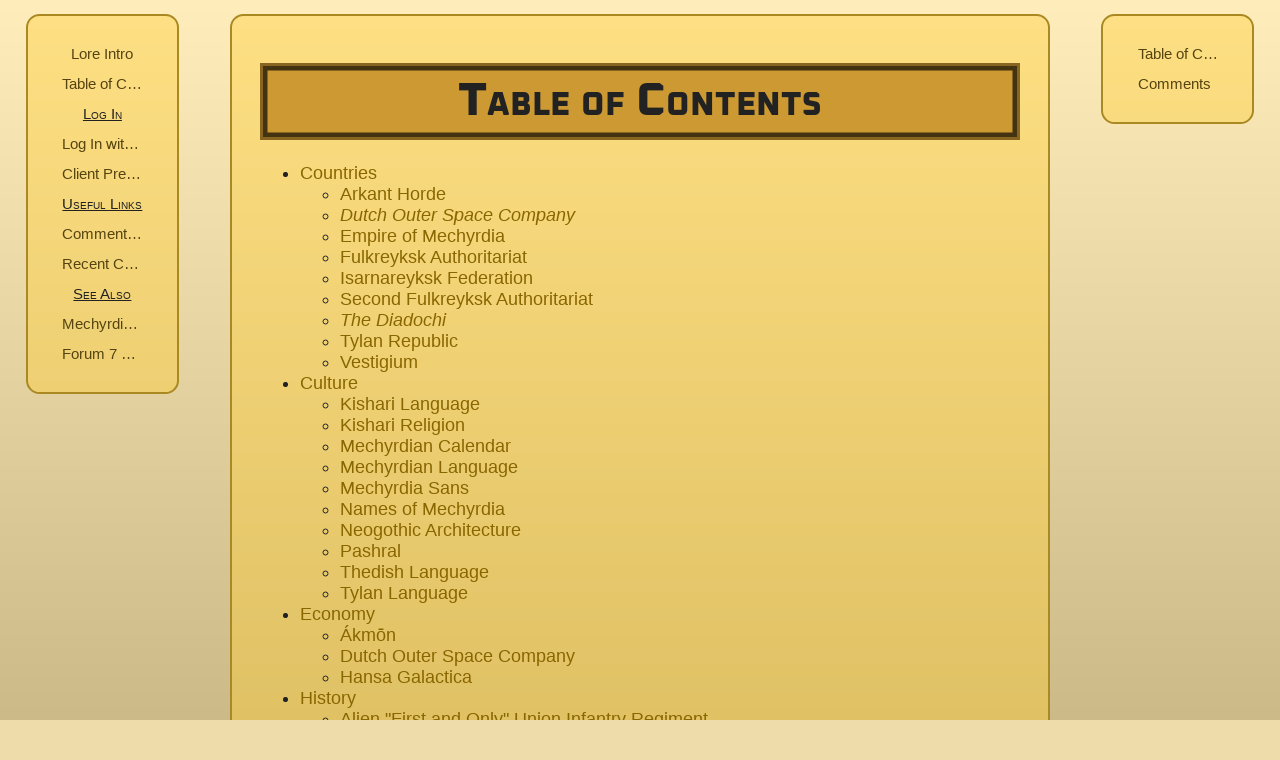

--- FILE ---
content_type: text/html; charset=UTF-8
request_url: https://mechyrdia.info/lore
body_size: 13262
content:
<!DOCTYPE html>
<html lang="en">
  <head>
    <meta charset="utf-8">
    <meta name="viewport" content="width=device-width, initial-scale=1.0">
    <meta name="theme-color" content="#FFCC33">
    <link href="/static/images/icon.png" rel="icon" type="image/png">
    <link href="/static/images/icon.svg" rel="icon" type="image/svg+xml">
    <title>Table of Contents</title>
    <link href="/static/font/DejaVuSans-Bold.woff" rel="preload" type="font/woff" as="font">
    <link href="/static/font/DejaVuSans-BoldOblique.woff" rel="preload" type="font/woff" as="font">
    <link href="/static/font/DejaVuSans-Oblique.woff" rel="preload" type="font/woff" as="font">
    <link href="/static/font/DejaVuSans.woff" rel="preload" type="font/woff" as="font">
    <link href="/static/font/JetBrainsMono-ExtraBold.woff" rel="preload" type="font/woff" as="font">
    <link href="/static/font/JetBrainsMono-ExtraBoldItalic.woff" rel="preload" type="font/woff" as="font">
    <link href="/static/font/JetBrainsMono-Medium.woff" rel="preload" type="font/woff" as="font">
    <link href="/static/font/JetBrainsMono-MediumItalic.woff" rel="preload" type="font/woff" as="font">
    <link href="/static/font/Oxanium-Bold.woff" rel="preload" type="font/woff" as="font">
    <link href="/static/font/Oxanium-ExtraBold.woff" rel="preload" type="font/woff" as="font">
    <link href="/static/font/Oxanium-Regular.woff" rel="preload" type="font/woff" as="font">
    <link href="/static/font/Oxanium-SemiBold.woff" rel="preload" type="font/woff" as="font">
    <link href="/static/images/external-link-dark.png" rel="preload" type="image/png" as="image">
    <link href="/static/images/external-link.png" rel="preload" type="image/png" as="image">
    <link href="/static/style.css" rel="stylesheet" type="text/css">
    <link href="/fonts.css" rel="stylesheet" type="text/css">
    <script src="/static/init.js"></script>
  </head>
  <body>
    <div id="bg"></div>
    <nav class="desktop">
      <div class="list">
        <div class="item"><a href="/">Lore Intro</a></div>
        <div class="item"><a href="/lore">Table of Contents</a></div>
        <div class="item"><span style="font-variant:small-caps;text-decoration:underline">Log In</span></div>
        <div class="item"><a href="/auth/login">Log In with NationStates</a></div>
        <div class="item"><a href="/preferences">Client Preferences</a></div>
        <div class="item"><span style="font-variant:small-caps;text-decoration:underline">Useful Links</span></div>
        <div class="item"><a href="/comment/help">Commenting Help</a></div>
        <div class="item"><a href="/comment/recent">Recent Comments</a></div>
        <div class="item"><span style="font-variant:small-caps;text-decoration:underline">See Also</span></div>
        <div class="item"><a href="https://nationstates.net/mechyrdia" rel="external">Mechyrdia on NationStates</a></div>
        <div class="item"><a href="https://discord.gg/cvUZMVQsqD" rel="external">Forum 7 Discord Server</a></div>
      </div>
    </nav>
    <aside class="desktop">
      <div class="list">
        <div class="item"><a href="#page-top" class="left">Table of Contents</a></div>
        <div class="item"><a href="#comments" class="left">Comments</a></div>
      </div>
    </aside>
    <main>
      <aside class="mobile">
        <div class="list">
          <div class="item"><a href="#page-top" class="left">Table of Contents</a></div>
          <div class="item"><a href="#comments" class="left">Comments</a></div>
        </div>
      </aside>
      <section><a id="page-top"></a>
        <h1 style="">Table of Contents</h1>
        <ul>
          <li><a href="/lore/countries" style="">Countries</a>
            <ul>
              <li><a href="/lore/countries/arkant-horde" style="">Arkant Horde</a></li>
              <li><a href="/lore/countries/ndrc" style="font-style:italic">Dutch Outer Space Company</a></li>
              <li><a href="/lore/countries/mechyrdia" style="">Empire of Mechyrdia</a></li>
              <li><a href="/lore/countries/fulkreykk" style="">Fulkreyksk Authoritariat</a></li>
              <li><a href="/lore/countries/isarnareykk" style="">Isarnareyksk Federation</a></li>
              <li><a href="/lore/countries/fulkreykk-2" style="">Second Fulkreyksk Authoritariat</a></li>
              <li><a href="/lore/countries/diadochi" style="font-style:italic">The Diadochi</a></li>
              <li><a href="/lore/countries/tyla" style="">Tylan Republic</a></li>
              <li><a href="/lore/countries/vestigium" style="">Vestigium</a></li>
            </ul>
          </li>
          <li><a href="/lore/culture" style="">Culture</a>
            <ul>
              <li><a href="/lore/culture/kishari-language" style="">Kishari Language</a></li>
              <li><a href="/lore/culture/kishari-religion" style="">Kishari Religion</a></li>
              <li><a href="/lore/culture/mechyrdian-calendar" style="">Mechyrdian Calendar</a></li>
              <li><a href="/lore/culture/mechyrdian-language" style="">Mechyrdian Language</a></li>
              <li><a href="/lore/culture/mechyrdia-sans" style="">Mechyrdia Sans</a></li>
              <li><a href="/lore/culture/names-of-mechyrdia" style="">Names of Mechyrdia</a></li>
              <li><a href="/lore/culture/neogothic-architecture" style="">Neogothic Architecture</a></li>
              <li><a href="/lore/culture/pashral" style="">Pashral</a></li>
              <li><a href="/lore/culture/thedish-language" style="">Thedish Language</a></li>
              <li><a href="/lore/culture/tylan-language" style="">Tylan Language</a></li>
            </ul>
          </li>
          <li><a href="/lore/economy" style="">Economy</a>
            <ul>
              <li><a href="/lore/economy/akmon" style="">Ákmōn</a></li>
              <li><a href="/lore/economy/ndrc" style="">Dutch Outer Space Company</a></li>
              <li><a href="/lore/economy/hansa-galactica" style="">Hansa Galactica</a></li>
            </ul>
          </li>
          <li><a href="/lore/history" style="">History</a>
            <ul>
              <li><a href="/lore/history/alien-first-and-only-union-infantry-regiment" style="">Alien &quot;First and Only&quot; Union Infantry Regiment</a></li>
              <li><a href="/lore/history/ferthlon-insurrection" style="">Ferthlon Insurrection</a></li>
              <li><a href="/lore/history/great-galactic-war" style="">Great Galactic War</a></li>
              <li><a href="/lore/history/illuminati" style="">Illuminati</a></li>
            </ul>
          </li>
          <li><a href="/lore/military" style="">Military</a>
            <ul>
              <li><a href="/lore/military/fleets" style="">Fleets</a>
                <ul>
                  <li><a href="/lore/military/fleets/arkant-horde-ships" style="">Diadochi Ships</a></li>
                  <li><a href="/lore/military/fleets/ndrc-ships" style="">Dutch Ships</a></li>
                  <li><a href="/lore/military/fleets/felinae-felices-ships" style="">Felinae Felices Ships</a></li>
                  <li><a href="/lore/military/fleets/fulkreykk-ships" style="">Fulkreyksk Ships</a></li>
                  <li><a href="/lore/military/fleets/ilkhan-ships" style="">Ilkhan Commune/Ilkhan Republic Ships</a></li>
                  <li><a href="/lore/military/fleets/mechyrdian-ships" style="">Mechyrdian Ships</a></li>
                  <li><a href="/lore/military/fleets/vestigium-ships" style="">Vestigium Ships</a></li>
                </ul>
              </li>
              <li><a href="/lore/military/cms-epicheirema" style="">CMŠ Epicheirema</a></li>
              <li><a href="/lore/military/frumentarii" style="">Frumentarii</a></li>
              <li><a href="/lore/military/mageina-habana" style="">Mageina Habana</a></li>
              <li><a href="/lore/military/mechyrdian-army" style="">Mechyrdian Army</a></li>
              <li><a href="/lore/military/mechyrdian-navy" style="">Mechyrdian Navy</a></li>
              <li><a href="/lore/military/navy-alertness-levels" style="">Navy Alertness Levels</a></li>
            </ul>
          </li>
          <li><a href="/lore/people" style="">People</a>
            <ul>
              <li><a href="/lore/people/demeter-ursalia" style="">Demeter Ursalia</a></li>
              <li><a href="/lore/people/ileexie-vyssikah" style="">Ileexie Vyssikah</a></li>
              <li><a href="/lore/people/karl-xii-von-ritter" style="">Karl XII of Karolina</a></li>
              <li><a href="/lore/people/liha-the-great" style="">Liha the Great</a></li>
              <li><a href="/lore/people/lucius-valerius-maximus" style="">Lucius Valerius Maximus</a></li>
              <li><a href="/lore/people/machinator-epicus" style="">Machinator Epicus</a></li>
              <li><a href="/lore/people/malya-kavrynne" style="">Malya kaVrynne</a></li>
              <li><a href="/lore/people/marc-adlerovich-basileiov" style="">Marc Adlerówič Basileiów</a></li>
              <li><a href="/lore/people/marc-caton" style="">Marc Caton</a></li>
              <li><a href="/lore/people/ogus-khan" style="">Ogus Khan</a></li>
              <li><a href="/lore/people/orthophone" style="">Orthophone</a></li>
              <li><a href="/lore/people/wip-characters" style="">Other Persons of Interest</a></li>
              <li><a href="/lore/people/praethoris-khorr" style="">Praethoris Khorr</a></li>
              <li><a href="/lore/people/tanaquil-cassia-pulchra" style="">Tanaquil Cassia Pulchra</a></li>
              <li><a href="/lore/people/torgompek-qahan" style="">Torgompek Qahan</a></li>
              <li><a href="/lore/people/vrankenn-kassck" style="">Vrankenn Kassck</a></li>
              <li><a href="/lore/people/vyrni-khardus" style="">Vyrni Khardus</a></li>
            </ul>
          </li>
          <li><a href="/lore/places" style="">Places</a>
            <ul>
              <li><a href="/lore/places/mechyrdion" style="">Mechyrdion</a></li>
              <li><a href="/lore/places/milky-way" style="">Milky Way</a></li>
              <li><a href="/lore/places/notable-planets" style="">Notable Planets of Mechyrdia (list)</a></li>
              <li><a href="/lore/places/mechyrdian-sectors" style="">Sectors of Mechyrdia</a></li>
            </ul>
          </li>
          <li><a href="/lore/politics" style="">Politics</a>
            <ul>
              <li><a href="/lore/politics/charter-of-mechyrdia" style="">Charter of Mechyrdia</a></li>
              <li><a href="/lore/politics/law-enforcement" style="">Law Enforcement in Mechyrdia</a></li>
              <li><a href="/lore/politics/legal-systems" style="">Legal Systems of the Galaxy</a></li>
              <li><a href="/lore/politics/mechyrdian-intel-dept" style="">Mechyrdian Intelligence Department</a></li>
              <li><a href="/lore/politics/mechyrdian-senate" style="">Mechyrdian Senate</a></li>
              <li><a href="/lore/politics/organized-crime" style="">Organized Crime Groups of the Galaxy</a></li>
              <li><a href="/lore/politics/populisk-raed" style="">Populisk Raed</a></li>
              <li><a href="/lore/politics/sebastople-hall" style="">Sebastople Hall</a></li>
            </ul>
          </li>
          <li><a href="/lore/science" style="">Science</a>
            <ul>
              <li><a href="/lore/science/aedon" style="">Aedon</a></li>
              <li><a href="/lore/science/ahrimans-anomaly" style="">Ahriman's Anomaly</a></li>
              <li><a href="/lore/science/bulkspace" style="">Bulkspace</a></li>
              <li><a href="/lore/science/genetic-surgery" style="">Genetic Alteration in Mechyrdia</a></li>
              <li><a href="/lore/science/stc" style="">Students' Technology Competition</a></li>
            </ul>
          </li>
        </ul>
      </section>
      <section>
        <h2><a id="comments"></a>Comments</h2>
        <p><a href="/auth/login">Log in</a> to comment</p>
        <p style="font-size:0.8em">This page has been visited 709 times by 52 unique visitors, most recently at <span class="moment" style="display:none">1768599498299</span></p>
      </section>
      <nav class="mobile">
        <div class="list">
          <div class="item"><a href="/">Lore Intro</a></div>
          <div class="item"><a href="/lore">Table of Contents</a></div>
          <div class="item"><span style="font-variant:small-caps;text-decoration:underline">Log In</span></div>
          <div class="item"><a href="/auth/login">Log In with NationStates</a></div>
          <div class="item"><a href="/preferences">Client Preferences</a></div>
          <div class="item"><span style="font-variant:small-caps;text-decoration:underline">Useful Links</span></div>
          <div class="item"><a href="/comment/help">Commenting Help</a></div>
          <div class="item"><a href="/comment/recent">Recent Comments</a></div>
          <div class="item"><span style="font-variant:small-caps;text-decoration:underline">See Also</span></div>
          <div class="item"><a href="https://nationstates.net/mechyrdia" rel="external">Mechyrdia on NationStates</a></div>
          <div class="item"><a href="https://discord.gg/cvUZMVQsqD" rel="external">Forum 7 Discord Server</a></div>
        </div>
      </nav>
    </main>
  </body>
</html>


--- FILE ---
content_type: text/css; charset=UTF-8
request_url: https://mechyrdia.info/static/style.css
body_size: 2887
content:
@font-face {
	font-family: 'JetBrains Mono';
	font-style: normal;
	font-weight: normal;
	font-display: block;
	src: url("/static/font/JetBrainsMono-Medium.woff");
}

@font-face {
	font-family: 'JetBrains Mono';
	font-style: italic;
	font-weight: normal;
	font-display: block;
	src: url("/static/font/JetBrainsMono-MediumItalic.woff");
}

@font-face {
	font-family: 'JetBrains Mono';
	font-style: normal;
	font-weight: bold;
	font-display: block;
	src: url("/static/font/JetBrainsMono-ExtraBold.woff");
}

@font-face {
	font-family: 'JetBrains Mono';
	font-style: italic;
	font-weight: bold;
	font-display: block;
	src: url("/static/font/JetBrainsMono-ExtraBoldItalic.woff");
}

@font-face {
	font-family: 'Oxanium';
	font-style: normal;
	font-weight: 400;
	font-display: block;
	src: url("/static/font/Oxanium-Regular.woff");
}

@font-face {
	font-family: 'Oxanium';
	font-style: normal;
	font-weight: 600;
	font-display: block;
	src: url("/static/font/Oxanium-SemiBold.woff");
}

@font-face {
	font-family: 'Oxanium';
	font-style: normal;
	font-weight: 700;
	font-display: block;
	src: url("/static/font/Oxanium-Bold.woff");
}

@font-face {
	font-family: 'Oxanium';
	font-style: normal;
	font-weight: 800;
	font-display: block;
	src: url("/static/font/Oxanium-ExtraBold.woff");
}

@font-face {
	font-family: 'DejaVu Sans';
	font-style: normal;
	font-weight: normal;
	font-display: block;
	src: url("/static/font/DejaVuSans.woff");
}

@font-face {
	font-family: 'DejaVu Sans';
	font-style: italic;
	font-weight: normal;
	font-display: block;
	src: url("/static/font/DejaVuSans-Oblique.woff");
}

@font-face {
	font-family: 'DejaVu Sans';
	font-style: normal;
	font-weight: bold;
	font-display: block;
	src: url("/static/font/DejaVuSans-Bold.woff");
}

@font-face {
	font-family: 'DejaVu Sans';
	font-style: italic;
	font-weight: bold;
	font-display: block;
	src: url("/static/font/DejaVuSans-BoldOblique.woff");
}

html {
	margin: 0;
	padding: 0;

	color: var(--text-color);
	background-color: var(--back-color);

	font-family: sans-serif;
	font-size: 100%;

	--h1-size: 1.6em;
	--h2-size: 1.4em;
	--h3-size: 1.2em;

	--media-size-unit: 0.035vw;

	--aside-width: 40%;
}

/*
[data-theme="light"] is duplicated to increase specificity,
in order to maintain precedence over data-fallback-theme.
 */
html, html[data-theme="light"][data-theme="light"] {
	/***************
	* color params *
	***************/

	--text-color: #222;
	--back-color: #eda;

	--panel-stroke: #a82;
	--panel-fill: rgba(255, 204, 51, 40%);

	--selection-fg: #eee;
	--selection-bg: rgba(170, 136, 34, 60%);

	--h1-border: #862;
	--h1-shadow: #431;
	--h1-backgr: #c93;

	--h2-border: #430;

	--h3-unline: #652;

	--list-a-fg: #541;
	--list-a-h-fg: #feb;
	--list-a-h-bg: #a82;

	--a-fg: #860;

	--tbl-border: #431;
	--tbl-td-bgr: #feb;
	--tbl-th-bgr: #862;

	--input-bg: #ba7;
	--input-ul: #444133;
	--input-fg: #111;
	--input-f-bg: #985;

	--err-bg: #e77;
	--err-fg: #422;
	--err-ul: #211;

	--btn-fg: #feb;
	--btn-bg: #ca4;
	--btn-h-bg: #a82;
	--btn-a-bg: #860;

	--evil-btn-fg: #fcc;
	--evil-btn-bg: #c33;
	--evil-btn-h-bg: #a22;
	--evil-btn-a-bg: #811;

	--btn-na-bg: #444;
	--btn-na-fg: #bbb;

	--iframe-border: #541;

	--error-popup-border: #933;
	--error-popup-backgr: #faa;
	--error-popup-foregr: #622;

	--comment-stroke: #541;
	--comment-fill: #ec6;

	--quote-bg: rgba(0, 0, 0, 10%);

	/*************
	* url params *
	*************/

	--bgimg: linear-gradient(to bottom, #feb, #cb8);
	--extln: url("/static/images/external-link.png");
}

html[data-theme="dark"], html[data-fallback-theme="dark"] {
	/***************
	* color params *
	***************/

	--text-color: #ddd;
	--back-color: #652;

	--panel-stroke: #fd7;
	--panel-fill: rgba(85, 68, 17, 40%);

	--selection-fg: #111;
	--selection-bg: rgba(255, 221, 119, 90%);

	--h1-border: #862;
	--h1-shadow: #c93;
	--h1-backgr: #431;

	--h2-border: #feb;

	--h3-unline: #dc9;

	--list-a-fg: #feb;
	--list-a-h-fg: #541;
	--list-a-h-bg: #fd7;

	--a-fg: #fd7;

	--tbl-border: #c93;
	--tbl-td-bgr: #430;
	--tbl-th-bgr: #a82;

	--input-bg: #985;
	--input-ul: #ccc399;
	--input-fg: #eee;
	--input-f-bg: #ba7;

	--err-bg: #844;
	--err-fg: #fcc;
	--err-ul: #422;

	--btn-fg: #111;
	--btn-bg: #860;
	--btn-h-bg: #a82;
	--btn-a-bg: #ca4;

	--evil-btn-fg: #411;
	--evil-btn-bg: #d33;
	--evil-btn-h-bg: #e66;
	--evil-btn-a-bg: #f99;

	--btn-na-bg: #bbb;
	--btn-na-fg: #444;

	--iframe-border: #feb;

	--error-popup-border: #311;
	--error-popup-backgr: #622;
	--error-popup-foregr: #fcc;

	--comment-stroke: #feb;
	--comment-fill: #652;

	--quote-bg: rgba(255, 255, 255, 10%);

	/*************
	* url params *
	*************/

	--bgimg: linear-gradient(to bottom, #763, #430);
	--extln: url("/static/images/external-link-dark.png");
}

body {
	margin: 0;
}

::selection {
	background-color: var(--selection-bg);
	color: var(--selection-fg);
}

div#bg {
	display: none;
}

h1, h2, h3, h4, h5, h6 {
	font-family: Oxanium, monospace;
	margin: 0.5em 0;
}

h1, h2 {
	text-align: center;
}

h1 {
	border: 0.1875rem solid var(--h1-border);
	box-shadow: inset 0 0 0 0.25rem var(--h1-shadow);
	padding: 0.3125rem;

	background-color: var(--h1-backgr);
	font-variant: small-caps;
	font-size: var(--h1-size);
	font-weight: 800;
}

h2 {
	border-bottom: 0.125rem solid var(--h2-border);
	font-size: var(--h2-size);
	font-weight: 600;
}

h3 {
	text-decoration: underline;
	text-decoration-color: var(--h3-unline);
	font-size: var(--h3-size);
	font-weight: 400;
}

.desktop {
	display: none;
}

/*noinspection CssOverwrittenProperties*/
main > section, main > nav.mobile, main > aside.mobile {
	border: 0.125em solid var(--panel-stroke);
	border-radius: 0.75em;
	background-color: var(--panel-fill);

	padding: 1.5em 1.5em;

	box-sizing: border-box;
	width: 90vw;
	margin: 4vw 4vw;

	position: relative;
	z-index: 1;
}

aside.mobile img {
	margin: auto;
	display: block;
	width: 50%;
}

@media only screen and (min-width: 9.6in) {
	html {
		padding: 0;

		font-size: 112.5%;

		--h1-size: 2.6em;
		--h2-size: 2.2em;
		--h3-size: 1.8em;

		--media-size-unit: 0.025vmin;
	}

	div#bg {
		display: unset;

		position: fixed;
		top: 0;
		left: 0;
		right: 0;
		bottom: 0;

		background-image: var(--bgimg);
		background-attachment: fixed;
		background-position: center;
		background-size: cover;

		z-index: 0;
	}

	main {
		padding: 2vh 0;
	}

	/*noinspection CssOverwrittenProperties*/
	main > section, nav.desktop, aside.desktop {
		border: 0.125rem solid var(--panel-stroke);
		border-radius: 0.75rem;
		background-color: var(--panel-fill);

		box-sizing: border-box;
		padding: 1.25rem 1.5rem;

		position: relative;
		z-index: 1;
	}

	main > section {
		width: 64vw;
		margin: 2vh auto;
	}

	main > section:first-of-type {
		margin: 0 auto 2vh;
	}

	main > section:last-of-type {
		margin: 2vh auto 0;
	}

	main > section:only-of-type {
		margin: 0 auto;
	}

	.mobile {
		display: none;
	}

	.desktop {
		display: unset;
	}

	nav.desktop, aside.desktop {
		width: 12vw;
		margin: 2vh 2vw;
		font-size: 0.833rem;

		max-height: 96vh;
	}

	nav.desktop {
		position: fixed;
		top: 0;
		left: 0;
	}

	aside.desktop {
		position: fixed;
		top: 0;
		right: 0;
	}

	aside.desktop img {
		width: 100%;
	}

	aside.desktop div.list {
		max-height: calc(96vh - 3.75rem);
		overflow-y: auto;
	}

	h4 {
		font-size: 1.4em;
	}

	h5 {
		font-size: 1.25em;
	}

	h6 {
		font-size: 1.1em;
	}
}

div.list {
	display: flex;
	flex-wrap: nowrap;
	align-items: stretch;
	justify-content: start;
	flex-direction: column;

	margin: 0;
	padding: 0;
}

div.list > div.item {
	width: 100%;
	height: 2em;
	line-height: 2em;

	margin: 0;
	padding: 0;

	vertical-align: middle;
}

div.list > div.item > span {
	display: block;
	text-align: center;

	overflow: hidden;
	white-space: nowrap;
	text-overflow: ellipsis;
}

div.list > div.item > a {
	display: block;
	width: 100%;
	height: 2em;

	overflow: hidden;
	white-space: nowrap;
	text-overflow: ellipsis;

	vertical-align: middle;
	text-align: center;

	border-radius: 0.3em;
	color: var(--list-a-fg);
	text-decoration: none;

	padding-left: 0.5em;
	padding-right: 0.5em;
	box-sizing: border-box;
}

div.list > div.item > a.left {
	text-align: left;
}

div.list > div.item > a:visited {
	color: var(--list-a-fg);
}

div.list > div.item > a:hover {
	color: var(--list-a-h-fg);
	background-color: var(--list-a-h-bg);
}

a, a:visited {
	color: var(--a-fg);
	text-decoration: none;
}

a:hover, a:hover:visited {
	text-decoration: underline;
}

a[rel~="external"]::after {
	content: ' ';
	background-image: var(--extln);
	background-size: contain;
	display: inline-block;
	width: 1em;
	height: 1em;
}

table {
	table-layout: fixed;
	border-collapse: collapse;
	border: 0.125rem solid var(--tbl-border);

	width: 100%;
}

td {
	border: 0.125rem solid var(--tbl-border);
	background-color: var(--tbl-td-bgr);
	font-size: 0.85em;
	padding: 0.3em;
}

th {
	border: 0.125rem solid var(--tbl-border);
	background-color: var(--tbl-th-bgr);
	padding: 0.15em 0;

	text-align: center;
	vertical-align: middle;

	font-family: Oxanium, monospace;
	font-size: 1.0em;
	font-variant: small-caps;
	font-weight: 700;
	color: var(--tbl-td-bgr);
}

input[type=text].inline,
input[type=password].inline,
input[type=email].inline {
	width: unset;
}

input[type=text],
input[type=password],
input[type=email],
textarea {
	box-sizing: border-box;
	background-color: var(--input-bg);
	border: none;
	border-bottom: 0.15rem solid var(--input-ul);

	color: var(--input-fg);
	font-size: 1.5em;

	width: 100%;
}

textarea {
	font-family: sans-serif;
	resize: vertical;
}

input[type=text]:focus,
input[type=password]:focus,
input[type=email]:focus,
textarea:focus {
	outline: none;
	background-color: var(--input-f-bg);
}

input[type=text]:invalid,
input[type=password]:invalid,
input[type=email]:invalid,
textarea:invalid {
	color: var(--err-fg);
	background-color: var(--err-bg);
	border-bottom-color: var(--err-ul);
}

button.inline, input[type=submit].inline {
	display: inline;
	font-size: 1em;
	margin: 0.25em;
	padding: 0.45em 0.65em;
	width: unset;
}

button, input[type=submit] {
	background-color: var(--btn-bg);
	border: none;
	border-radius: 0.3em;
	color: var(--btn-fg);
	cursor: pointer;
	display: block;

	font-size: 1.5em;
	margin: 1em;
	padding: 0.85em 1.15em;
	width: calc(100% - 2em);
}

button:hover, input[type=submit]:hover {
	background-color: var(--btn-h-bg);
}

button:active, input[type=submit]:active {
	background-color: var(--btn-a-bg);
}

button.evil, input[type=submit].evil {
	background-color: var(--evil-btn-bg);
	color: var(--evil-btn-fg);
}

button.evil:hover, input[type=submit].evil:hover {
	background-color: var(--evil-btn-h-bg);
}

button.evil:active, input[type=submit].evil:active {
	background-color: var(--evil-btn-a-bg);
}

button:disabled,
button.evil:disabled,
input[type=submit]:disabled,
input[type=submit].evil:disabled {
	background-color: var(--btn-na-bg);
	color: var(--btn-na-fg);
	cursor: not-allowed;
}

iframe {
	border-color: var(--iframe-border);
}

#error-popup {
	z-index: 998;

	position: fixed;
	top: 0;
	left: 0;
	right: 0;
	bottom: 0;
}

#error-popup > .bg {
	position: fixed;
	top: 0;
	left: 0;
	right: 0;
	bottom: 0;

	background-color: rgba(0, 0, 0, 40%);
}

#error-popup > .msg {
	position: fixed;
	top: 50%;
	left: 50%;
	transform: translate(-50%, -50%);

	border: 0.5em solid var(--error-popup-border);
	border-radius: 1.5em;
	padding: 1.5em;

	background-color: var(--error-popup-backgr);
	color: var(--error-popup-foregr);

	text-align: center;
}

#thumb-view {
	z-index: 998;

	position: fixed;
	top: 0;
	left: 0;
	right: 0;
	bottom: 0;
}

#thumb-view > .bg {
	position: fixed;
	top: 0;
	left: 0;
	right: 0;
	bottom: 0;

	background-color: rgba(0, 0, 0, 40%);
}

#thumb-view > img {
	position: fixed;
	top: 2vh;
	left: 2vw;
	width: 96vw;
	height: 96vh;

	object-fit: scale-down;
}

.flag-icon {
	object-fit: cover;
	aspect-ratio: 1;
	border-radius: 50%;
}

.comment-input {
	border: 0.25em solid var(--comment-stroke);
	background-color: var(--comment-fill);
	padding: 0.75em;
	margin: 1em 0;
}

.comment-box {
	border: 0.25em solid var(--comment-stroke);
	background-color: var(--comment-fill);
	padding: 0.75em 0.5em 0.25em;
	margin: 1em 0;
}

.comment-box > .comment-author {
	display: flex;
	align-items: center;
}

.comment-box > .comment-author > .flag-icon {
	width: 2em;

	flex-grow: 0;
	flex-shrink: 0;
}

.comment-box > .comment-author > .author-name {
	font-size: 1.5em;
	font-weight: bold;

	text-align: left;
	flex-grow: 1;
	flex-shrink: 0;
}

.comment-box > .comment-author > .posted-at {
	text-align: right;
	flex-grow: 1;
	flex-shrink: 1;
}

.comment-box > .comment {
	margin-top: 0.125em;
	border-top: 0.25em solid var(--comment-stroke);
	padding-top: 0.5em;
}

blockquote {
	margin: 0.25em 0;
	border-left: 0.25em solid var(--comment-stroke);
	padding: 0.5em;
	background-color: var(--quote-bg);
}

.comment-edit-box {
	display: none;
}

.comment-edit-box.visible {
	display: block;
}

a.copy-text[data-copying] {
	color: var(--text-color);
	pointer-events: none;
}

.vocab-lang-name {
	display: none;
}

.vocab-keywords {
	display: none;
}

.vocab-word.hide {
	display: none;
}


--- FILE ---
content_type: text/css; charset=UTF-8
request_url: https://mechyrdia.info/fonts.css
body_size: 1312
content:
@font-face {
	font-family: 'Tulasra';
	src: url(/assets/fonts/tylan-language-alphabet-3.woff) format('woff');
}

.lang-tylan {
	font-family: 'Tulasra', monospace;
	font-size: 1.25em;
	line-height: 1.0;
	font-variant: normal !important;
}

textarea.lang-tylan {
	font-family: 'Tulasra', monospace;
	font-size: 2.5em;
	line-height: 1.0;
}

@font-face {
	font-family: 'Theodisc';
	src: url(/assets/fonts/thedish-language-alphabet.woff) format('woff');
}

.lang-thedish {
	font-family: 'Theodisc', monospace;
	font-size: 1.25em;
	line-height: 1.0;
	font-variant: normal !important;
}

textarea.lang-thedish {
	font-family: 'Theodisc', monospace;
	font-size: 2.5em;
	line-height: 1.0;
}

@font-face {
	font-family: 'Kishari';
	src: url(/assets/fonts/kishari-language-alphabet.woff) format('woff');
}

.lang-kishari {
	font-family: 'Kishari', monospace;
	font-size: 1.25em;
	line-height: 1.0;
	font-variant: normal !important;
}

textarea.lang-kishari {
	font-family: 'Kishari', monospace;
	font-size: 2.5em;
	line-height: 1.0;
}

@font-face {
	font-family: 'Pochvalsk';
	src: url(/assets/fonts/pokhval-language-alphabet.woff) format('woff');
}

.lang-pokhwal {
	font-family: 'Pochvalsk', monospace;
	font-size: 1em;
	line-height: 1.0;
	font-variant: normal !important;
}

textarea.lang-pokhwal {
	font-family: 'Pochvalsk', monospace;
	font-size: 2em;
	line-height: 1.0;
}


--- FILE ---
content_type: text/javascript; charset=UTF-8
request_url: https://mechyrdia.info/static/init.js
body_size: 8761
content:
(function () {
	(function () {
		// Set theme attribute by color-scheme preference if not already present
		// This must be done IMMEDIATELY!!! DON'T delay until after page load!!!

		const html = document.documentElement;
		const mediaQuery = window.matchMedia("(prefers-color-scheme: dark)");
		html.setAttribute("data-fallback-theme", mediaQuery.matches ? "dark" : "light");
		mediaQuery.addEventListener("change", e => {
			html.setAttribute("data-fallback-theme", e.matches ? "dark" : "light");
		});
	})();

	/**
	 * @param {FormData} formData
	 * @returns {(URLSearchParams|FormData)}
	 */
	function formDataUrlEncoded(formData) {
		const entries = [];
		for (const [key, value] of formData) {
			if (value instanceof Blob) {
				return formData;
			} else {
				entries.push([key, value]);
			}
		}
		return new URLSearchParams(entries);
	}

	/**
	 * @param {ChildNode} target
	 * @param {ChildNode} replacement
	 */
	function replaceElement(target, replacement) {
		replacement.remove();
		target.replaceWith(replacement);
	}

	/**
	 * @param {HTMLHeadElement} target
	 * @param {HTMLHeadElement} source
	 */
	function replaceOgData(target, source) {
		const targetDesc = target.querySelector("meta[name=description]");
		if (targetDesc != null) {
			targetDesc.remove();
		}

		for (const ogTarget of target.querySelectorAll("meta[property^=\"og:\"]")) {
			ogTarget.remove();
		}

		let insertAfter = target.querySelector("meta[name=theme-color]");

		const sourceDesc = source.querySelector("meta[name=description]");
		if (sourceDesc != null) {
			const targetDesc = document.createElement("meta");
			targetDesc.setAttribute("name", "description");
			targetDesc.setAttribute("content", sourceDesc.getAttribute("content"));
			insertAfter.after(targetDesc);
			insertAfter = targetDesc;
		}

		for (const ogSource of source.querySelectorAll("meta[property^=\"og:\"]")) {
			const ogTarget = document.createElement("meta");
			ogTarget.setAttribute("property", ogSource.getAttribute("property"));
			ogTarget.setAttribute("content", ogSource.getAttribute("content"));
			insertAfter.after(ogTarget);
			insertAfter = ogTarget;
		}
	}

	/**
	 * @param {string} pathName
	 * @returns {boolean}
	 */
	function isPagePath(pathName) {
		if (pathName === "/") {
			return true;
		}

		return pathName.startsWith("/lore")
			|| pathName.startsWith("/quote")
			|| pathName.startsWith("/preferences")
			|| pathName.startsWith("/auth")
			|| pathName.startsWith("/nuke")
			|| pathName.startsWith("/comment")
			|| pathName.startsWith("/user");
	}

	/**
	 * @property {string} pathname
	 * @property {string} search
	 * @property {function():void} update
	 * @type {Object}
	 */
	const loadedPage = {
		pathname: window.location.pathname,
		search: window.location.search,
		update() {
			this.pathname = window.location.pathname;
			this.search = window.location.search;
		}
	};

	/**
	 * @param {URL} url
	 * @param {string} stateMode
	 * @param {?(URLSearchParams|FormData)} [formData=undefined]
	 * @returns {boolean}
	 */
	function goToPage(url, stateMode, formData) {
		if (url.origin !== window.location.origin || !isPagePath(url.pathname) || url.searchParams.getAll("format").filter(format => format.toLowerCase() !== "html").length > 0) {
			return false;
		}

		(async function () {
			const newState = {"href": url.href, "hash": url.hash, "index": history.state.index + 1};

			if (formData == null && url.pathname === loadedPage.pathname && url.search === loadedPage.search) {
				if (stateMode === "pop") {
					window.scroll(0, history.state.scroll);
				} else {
					newState.href = "";

					if (stateMode === "push") {
						history.replaceState({...history.state, "scroll": window.scrollY}, "");
						history.pushState(newState, "", url);
					} else if (stateMode === "replace") {
						history.replaceState(newState, "", url);
					}

					const scrollToElement = url.hash === "" ? null : document.querySelector(url.hash);
					if (scrollToElement != null) {
						scrollToElement.scrollIntoView(true);
					}
				}

				return;
			}

			if (stateMode === "push") {
				history.replaceState({...history.state, "scroll": window.scrollY}, "");
				history.pushState(newState, "", url);
			} else if (stateMode === "replace") {
				history.replaceState(newState, "", url);
			} else if (stateMode === "pop") {
				newState.index = history.state.index;
			}

			const requestBody = Object.create(null);
			if (formData != null) {
				requestBody.body = formData;
				requestBody.method = "post";
			}
			const htmlResponse = await fetch(url, {
				...requestBody,
				headers: {
					"X-Redirect-Json": "true"
				},
				mode: "same-origin"
			});

			const redirectJson = htmlResponse.headers.get("X-Redirect-Json");
			if (redirectJson != null && redirectJson.toLowerCase() === "true") {
				const redirectJsonBody = await htmlResponse.json();
				if (history.state.href !== newState.href || history.state.index !== newState.index) {
					return;
				}

				const redirectUrl = new URL(redirectJsonBody.target, window.location.origin);
				if (!goToPage(redirectUrl, "push")) {
					window.location.href = redirectUrl.href;
				}

				return;
			}

			const htmlTextBody = await htmlResponse.text();
			if (history.state.href !== newState.href || history.state.index !== newState.index) {
				return;
			}

			const htmlDocument = new DOMParser().parseFromString(htmlTextBody, "text/html");

			document.title = htmlDocument.title;
			replaceOgData(document.head, htmlDocument.head);
			replaceElement(document.body, htmlDocument.body);

			onDomLoad(document.body);

			loadedPage.update();

			if (stateMode === "pop") {
				window.scroll(0, history.state.scroll);
			} else if (url.hash !== "") {
				const scrollToElement = document.querySelector(url.hash);
				if (scrollToElement != null) {
					scrollToElement.scrollIntoView(true);
				}
			} else {
				window.scroll(0, 0);
			}
		})().catch(reason => {
			console.error("Error restoring history state!", reason);
		});

		return true;
	}

	history.replaceState({...(history.state ?? {"index": 0}), "href": window.location.href, "hash": window.location.hash}, "");

	let isWindowScrollTicking = false;
	window.addEventListener("scroll", () => {
		if (!isWindowScrollTicking) {
			isWindowScrollTicking = true;
			window.setTimeout(() => {
				history.replaceState({...history.state, "scroll": window.scrollY}, "");
				isWindowScrollTicking = false;
			}, 50);
		}
	});

	window.addEventListener("popstate", e => {
		e.preventDefault();
		const url = new URL(e.state.href);
		if (!goToPage(url, "pop")) {
			window.location.href = url.href;
		}
	});

	/**
	 * @param {MouseEvent} e
	 */
	function aClickHandler(e) {
		if (goToPage(new URL(e.currentTarget.href, window.location), "push")) {
			e.preventDefault();
		}
	}

	/**
	 * @param {SubmitEvent} e
	 */
	function formSubmitHandler(e) {
		if (e.currentTarget.getAttribute("data-method") === "js") {
			return;
		}

		const url = new URL(e.currentTarget.action, window.location);
		const formData = formDataUrlEncoded(new FormData(e.currentTarget, e.submitter));
		if (e.currentTarget.method.toLowerCase() === "post") {
			if (goToPage(url, "push", formData)) {
				e.preventDefault();
			}
		} else {
			url.search = "?" + formData.toString();
			if (goToPage(url, "push")) {
				e.preventDefault();
			}
		}
	}

	/**
	 * @returns {Object.<string, string>}
	 */
	function getCookieMap() {
		return document.cookie
			.split(";")
			.reduce((obj, entry) => {
				const trimmed = entry.trim();
				const eqI = trimmed.indexOf("=");
				const key = trimmed.substring(0, eqI).trimEnd();
				const value = trimmed.substring(eqI + 1).trimStart();
				return {...obj, [key]: value};
			}, Object.create(null));
	}

	/**
	 * @param {number} amount
	 * @returns {Promise<void>}
	 */
	function delay(amount) {
		return new Promise(resolve => window.setTimeout(resolve, amount));
	}

	/**
	 * @returns {Promise<DOMHighResTimeStamp>}
	 */
	function frame() {
		return new Promise(resolve => window.requestAnimationFrame(resolve));
	}

	/**
	 * @param {string} url
	 * @returns {Promise<void>}
	 */
	function loadScript(url) {
		return new Promise((resolve, reject) => {
			const script = document.createElement("script");
			script.addEventListener("load", () => resolve());
			script.addEventListener("error", e => reject(e));
			script.src = url;
			document.head.appendChild(script);
		});
	}

	/**
	 * @param {ParentNode} element
	 * @param {Array.<string>} lines
	 * @returns {void}
	 */
	function appendWithLineBreaks(element, lines) {
		let isFirst = true;
		for (const line of lines) {
			if (isFirst) {
				isFirst = false;
			} else {
				element.append(document.createElement("br"));
			}
			element.append(line);
		}
	}

	/**
	 * @returns {Promise<void>}
	 */
	async function loadThreeJs() {
		if (window.THREE == null) {
			await loadScript("/static/obj-viewer/three.js");
			await loadScript("/static/obj-viewer/three-examples.js");
		}
	}

	/**
	 * @param {HTMLDivElement} vocabDiv
	 * @returns {void}
	 */
	function renderVocab(vocabDiv) {
		const localeCompareSorter = (a, b) => a.localeCompare(b);

		const createKeywordSearch = (keywords) => [...keywords.querySelectorAll("span[data-keyword]")]
			.reduce((obj, kwElem) => {
				const key = kwElem.getAttribute("data-keyword").trim();
				const value = [...kwElem.querySelectorAll("span[data-index]")].map(iElem => iElem.getAttribute("data-index"));
				return {...obj, [key]: value};
			}, Object.create(null));

		const langName = vocabDiv.querySelector("span.vocab-lang-name").innerText.trim();
		const vocabWords = [...vocabDiv.querySelectorAll("div.vocab-word")];

		const languageKeywords = vocabDiv.querySelector("span.vocab-keywords[data-lang=language]");
		const translatedKeywords = vocabDiv.querySelector("span.vocab-keywords[data-lang=translated]");

		const languageToWord = createKeywordSearch(languageKeywords);
		const englishToWord = createKeywordSearch(translatedKeywords);

		const vocabSearchRoot = vocabDiv.querySelector("form.vocab-search-form");

		const vocabSearch = vocabSearchRoot.appendChild(document.createElement("input"));
		vocabSearch.name = "q";
		vocabSearch.type = "text";

		const vocabEnglishToLangRoot = vocabSearchRoot.appendChild(document.createElement("label"));
		const vocabEnglishToLang = vocabEnglishToLangRoot.appendChild(document.createElement("input"));
		vocabEnglishToLang.name = "target";
		vocabEnglishToLang.type = "radio";
		vocabEnglishToLang.value = "from-english";
		vocabEnglishToLang.checked = true;
		vocabEnglishToLangRoot.append("English to " + langName);

		vocabSearchRoot.appendChild(document.createElement("br"));

		const vocabLangToEnglishRoot = vocabSearchRoot.appendChild(document.createElement("label"));
		const vocabLangToEnglish = vocabLangToEnglishRoot.appendChild(document.createElement("input"));
		vocabLangToEnglish.name = "target";
		vocabLangToEnglish.type = "radio";
		vocabLangToEnglish.value = "to-english";
		vocabLangToEnglishRoot.append(langName + " to English");

		const vocabSearchButton = vocabSearchRoot.appendChild(document.createElement("input"));
		vocabSearchButton.type = "submit";
		vocabSearchButton.value = "Search";

		const vocabSearchResultNumber = vocabSearchRoot.appendChild(document.createElement("p"));
		vocabSearchResultNumber.style.fontSize = "0.8em";
		vocabSearchResultNumber.append("Search results will appear below");

		vocabSearchRoot.addEventListener("submit", function (e) {
			e.preventDefault();

			const searchTerm = vocabSearch.value.trim();

			const searchResults = Object.create(null);
			if (vocabEnglishToLang.checked) {
				for (const englishWord of Object.keys(englishToWord).sort(localeCompareSorter)) {
					if (!englishWord.startsWith(searchTerm)) continue;

					for (const wordIndex of englishToWord[englishWord]) {
						searchResults[wordIndex] = true;
					}
				}
			} else {
				for (const langWord of Object.keys(languageToWord).sort(localeCompareSorter)) {
					if (!langWord.startsWith(searchTerm)) continue;

					for (const wordIndex of languageToWord[langWord]) {
						searchResults[wordIndex] = true;
					}
				}
			}

			const numResults = Object.keys(searchResults).length;
			if (numResults === 1) {
				vocabSearchResultNumber.replaceChildren("1 result found");
			} else {
				vocabSearchResultNumber.replaceChildren(`${numResults} results found`);
			}

			for (const vocabWord of vocabWords) {
				const vocabWordIndex = vocabWord.getAttribute("data-word-index");
				if (searchResults[vocabWordIndex]) {
					vocabWord.classList.remove("hide");
				} else {
					vocabWord.classList.add("hide");
				}
			}
		});
	}

	/**
	 * @typedef {{name: string, desc: string, img: string, url: string}} QuizOutcome
	 * @typedef {{answer: string, result: Object.<string, number>}} QuizQuestionAnswer
	 * @typedef {{asks: string, answers: Object.<string, QuizQuestionAnswer>}} QuizQuestion
	 * @typedef {{title: string, intro: string, image: string, outcomes: Object.<string, QuizOutcome>, questions: Array.<QuizQuestion>}} Quiz
	 *
	 * @param {Quiz} quiz
	 * @returns {HTMLTableElement}
	 */
	function renderQuiz(quiz) {
		const quizRoot = document.createElement("table");
		const questionAnswers = [];

		function renderIntro() {
			quizRoot.replaceChildren();

			const firstRow = document.createElement("tr");
			const firstCell = document.createElement("td");
			firstCell.style.textAlign = "center";
			firstCell.style.fontSize = "1.5em";
			firstCell.style.fontWeight = "bold";
			firstCell.append(quiz.title);
			firstRow.appendChild(firstCell);
			quizRoot.appendChild(firstRow);

			const secondRow = document.createElement("tr");
			const secondCell = document.createElement("td");
			secondCell.style.textAlign = "center";
			secondCell.appendChild(document.createElement("img")).src = quiz.image;
			for (const paragraph of quiz.intro.split("\n")) {
				secondCell.appendChild(document.createElement("p")).append(paragraph);
			}
			secondRow.appendChild(secondCell);
			quizRoot.appendChild(secondRow);

			const thirdRow = document.createElement("tr");
			const thirdCell = document.createElement("td");
			thirdCell.style.textAlign = "center";
			const beginLink = thirdCell.appendChild(document.createElement("a"));
			beginLink.href = "#";
			beginLink.append("Begin Quiz (" + quiz.questions.length + " questions)");
			beginLink.addEventListener("click", e => {
				e.preventDefault();
				renderQuestion(0);
			});
			thirdRow.appendChild(thirdCell);
			quizRoot.appendChild(thirdRow);
		}

		/**
		 * @param {QuizOutcome} outcome
		 */
		function renderOutro(outcome) {
			quizRoot.replaceChildren();

			const firstRow = document.createElement("tr");
			const firstCell = document.createElement("td");
			firstCell.style.textAlign = "center";
			firstCell.style.fontSize = "1.5em";
			firstCell.style.fontWeight = "bold";
			firstCell.append(outcome.name);
			firstRow.appendChild(firstCell);
			quizRoot.appendChild(firstRow);

			const secondRow = document.createElement("tr");
			const secondCell = document.createElement("td");
			secondCell.style.textAlign = "center";
			secondCell.appendChild(document.createElement("img")).src = outcome.img;
			for (const paragraph of outcome.desc.split("\n")) {
				secondCell.appendChild(document.createElement("p")).append(paragraph);
			}
			secondRow.appendChild(secondCell);
			quizRoot.appendChild(secondRow);

			const thirdRow = document.createElement("tr");
			const thirdCell = document.createElement("td");
			thirdCell.style.textAlign = "center";
			const moreInfoLink = thirdCell.appendChild(document.createElement("a"));
			moreInfoLink.href = outcome.url;
			moreInfoLink.append("More Information");
			thirdRow.appendChild(thirdCell);
			quizRoot.appendChild(thirdRow);
		}

		/**
		 * @returns {QuizOutcome}
		 */
		function calculateResults() {
			const total = Object.create(null);
			for (const result of questionAnswers) {
				for (const resKey of Object.keys(result)) {
					if (total[resKey] == null) {
						total[resKey] = 0;
					}
					total[resKey] += result[resKey];
				}
			}

			let maxKey;
			let maxValue = null;
			for (const key of Object.keys(total)) {
				const result = total[key];
				if (maxValue == null || result > maxValue) {
					maxKey = key;
					maxValue = result;
				}
			}

			return quiz.outcomes[maxKey];
		}

		/**
		 * @param {number} index
		 */
		function renderQuestion(index) {
			quizRoot.replaceChildren();

			const question = quiz.questions[index];

			const firstRow = document.createElement("tr");
			const firstCell = document.createElement("td");
			firstCell.style.textAlign = "center";
			firstCell.style.fontSize = "1.5em";
			firstCell.style.fontWeight = "bold";
			firstCell.append("Question " + (index + 1) + "/" + quiz.questions.length);
			firstCell.append(document.createElement("br"));
			firstCell.append(question.asks);
			firstRow.appendChild(firstCell);
			quizRoot.appendChild(firstRow);

			for (const answer of question.answers) {
				const secondRow = document.createElement("tr");
				const secondCell = document.createElement("td");
				secondCell.style.textAlign = "center";
				const answerLink = secondCell.appendChild(document.createElement("a"));
				answerLink.href = "#";
				answerLink.append(answer.answer);
				answerLink.addEventListener("click", e => {
					e.preventDefault();
					questionAnswers[index] = answer.result;
					if (index === quiz.questions.length - 1) {
						renderOutro(calculateResults());
					} else {
						renderQuestion(index + 1);
					}
				});
				secondRow.appendChild(secondCell);
				quizRoot.appendChild(secondRow);
			}

			const thirdRow = document.createElement("tr");
			const thirdCell = document.createElement("td");
			thirdCell.style.textAlign = "center";
			const prevLink = thirdCell.appendChild(document.createElement("a"));
			prevLink.href = "#";
			prevLink.append("Previous Question");
			prevLink.addEventListener("click", e => {
				e.preventDefault();
				if (index === 0) {
					renderIntro();
				} else {
					renderQuestion(index - 1);
				}
			});
			thirdRow.appendChild(thirdCell);
			quizRoot.appendChild(thirdRow);
		}

		renderIntro();

		return quizRoot;
	}

	/**
	 * @param {HTMLElement} dom
	 */
	function onDomLoad(dom) {
		(function () {
			// Handle <a>.click and <form>.submit events w/ Fetch+History

			const anchors = dom.querySelectorAll("a");
			for (const anchor of anchors) {
				if (!anchor.hasAttribute("href") || anchor.getAttribute("href") === "#" || anchor.hasAttribute("data-csrf-token")) {
					continue;
				}

				anchor.addEventListener("click", aClickHandler);
			}

			const forms = dom.querySelectorAll("form");
			for (const form of forms) {
				form.addEventListener("submit", formSubmitHandler);
			}
		})();

		(function () {
			// Mechyrdian font

			const blank1x1Png = new Uint8Array([
				0x89, 0x50, 0x4e, 0x47, 0x0d, 0x0a, 0x1a, 0x0a, 0x00, 0x00, 0x00, 0x0d, 0x49, 0x48, 0x44, 0x52,
				0x00, 0x00, 0x00, 0x01, 0x00, 0x00, 0x00, 0x01, 0x08, 0x06, 0x00, 0x00, 0x00, 0x1f, 0x15, 0xc4,
				0x89, 0x00, 0x00, 0x00, 0x0d, 0x49, 0x44, 0x41, 0x54, 0x78, 0x9c, 0x63, 0xf8, 0xff, 0xff, 0x3f,
				0x03, 0x00, 0x08, 0xfc, 0x02, 0xfe, 0xa7, 0x9a, 0xa0, 0xa0, 0x00, 0x00, 0x00, 0x00, 0x49, 0x45,
				0x4e, 0x44, 0xae, 0x42, 0x60, 0x82,
			]).buffer;

			/**
			 * @param {HTMLInputElement} input
			 * @param {HTMLInputElement} boldOpt
			 * @param {HTMLInputElement} italicOpt
			 * @param {HTMLSelectElement} alignOpt
			 * @param {HTMLImageElement} output
			 * @param {number} delayLength
			 * @returns {Promise<void>}
			 */
			async function mechyrdianToFont(input, boldOpt, italicOpt, alignOpt, output, delayLength) {
				const inText = input.value;

				await delay(delayLength);
				if (inText !== input.value) return;

				let outBlob;
				if (inText.trim().length === 0) {
					outBlob = new Blob([blank1x1Png], {type: "image/png"});
				} else {
					const urlParams = new URLSearchParams();
					if (boldOpt.checked) urlParams.set("bold", "true");
					if (italicOpt.checked) urlParams.set("italic", "true");
					urlParams.set("align", alignOpt.value);

					for (const line of inText.split("\n")) {
						urlParams.append("lines", line.trim());
					}

					outBlob = await (await fetch("/utils/mechyrdia-sans", {
						method: "POST",
						headers: {
							"Content-Type": "application/x-www-form-urlencoded",
						},
						body: urlParams,
					})).blob();

					if (inText !== input.value) return;
				}

				const prevObjectUrl = output.src;
				if (prevObjectUrl != null && prevObjectUrl.length > 0) {
					URL.revokeObjectURL(prevObjectUrl);
				}

				output.src = URL.createObjectURL(outBlob);
			}

			const mechyrdiaSansBoxes = dom.querySelectorAll("div.mechyrdia-sans-box");
			for (const mechyrdiaSansBox of mechyrdiaSansBoxes) {
				const inputBox = mechyrdiaSansBox.querySelector("textarea.input-box");
				const boldOpt = mechyrdiaSansBox.querySelector("input.bold-option");
				const italicOpt = mechyrdiaSansBox.querySelector("input.ital-option");
				const alignOpt = mechyrdiaSansBox.querySelector("select.align-opts");
				const outputBox = mechyrdiaSansBox.querySelector("img.output-img");

				const inputListener = () => mechyrdianToFont(inputBox, boldOpt, italicOpt, alignOpt, outputBox, 750);
				const optChangeListener = () => mechyrdianToFont(inputBox, boldOpt, italicOpt, alignOpt, outputBox, 250);
				inputBox.addEventListener("input", inputListener);
				boldOpt.addEventListener("change", optChangeListener);
				italicOpt.addEventListener("change", optChangeListener);
				alignOpt.addEventListener("change", optChangeListener);
			}
		})();

		(function () {
			// Tylan alphabet

			/**
			 * @param {HTMLTextAreaElement} input
			 * @param {HTMLTextAreaElement} output
			 * @returns {Promise<void>}
			 */
			async function tylanToFont(input, output) {
				const inText = input.value;

				const urlParams = new URLSearchParams();
				for (const line of inText.split("\n")) {
					urlParams.append("lines", line.trim());
				}

				const outText = await (await fetch("/utils/tylan-lang", {
					method: "POST",
					headers: {
						"Content-Type": "application/x-www-form-urlencoded",
					},
					body: urlParams,
				})).text();

				if (inText === input.value) {
					output.value = outText;
				}
			}

			const tylanAlphabetBoxes = dom.querySelectorAll("div.tylan-alphabet-box");
			for (const tylanAlphabetBox of tylanAlphabetBoxes) {
				const inputBox = tylanAlphabetBox.querySelector("textarea.input-box");
				const outputBox = tylanAlphabetBox.querySelector("textarea.output-box");

				inputBox.addEventListener("input", () => tylanToFont(inputBox, outputBox));
			}
		})();

		(function () {
			// Thedish alphabet

			const thedishAlphabetBoxes = dom.querySelectorAll("div.thedish-alphabet-box");
			for (const thedishAlphabetBox of thedishAlphabetBoxes) {
				const inputBox = thedishAlphabetBox.querySelector("textarea.input-box");
				const outputBox = thedishAlphabetBox.querySelector("textarea.output-box");

				inputBox.addEventListener("input", () => {
					outputBox.value = inputBox.value;
				});
			}
		})();

		(function () {
			// Kishari alphabet

			const kishariAlphabetBoxes = dom.querySelectorAll("div.kishari-alphabet-box");
			for (const kishariAlphabetBox of kishariAlphabetBoxes) {
				const inputBox = kishariAlphabetBox.querySelector("textarea.input-box");
				const outputBox = kishariAlphabetBox.querySelector("textarea.output-box");

				inputBox.addEventListener("input", () => {
					outputBox.value = inputBox.value;
				});
			}
		})();

		(function () {
			// Pokhwalish alphabet

			/**
			 * @param {HTMLTextAreaElement} input
			 * @param {HTMLTextAreaElement} output
			 * @returns {Promise<void>}
			 */
			async function pokhwalToFont(input, output) {
				const inText = input.value;

				const urlParams = new URLSearchParams();
				for (const line of inText.split("\n")) {
					urlParams.append("lines", line.trim());
				}

				const outText = await (await fetch("/utils/pokhwal-lang", {
					method: "POST",
					headers: {
						"Content-Type": "application/x-www-form-urlencoded",
					},
					body: urlParams,
				})).text();

				if (inText === input.value) {
					output.value = outText;
				}
			}

			const pokhwalAlphabetBoxes = dom.querySelectorAll("div.pokhwal-alphabet-box");
			for (const pokhwalAlphabetBox of pokhwalAlphabetBoxes) {
				const inputBox = pokhwalAlphabetBox.querySelector("textarea.input-box");
				const outputBox = pokhwalAlphabetBox.querySelector("textarea.output-box");

				inputBox.addEventListener("input", () => pokhwalToFont(inputBox, outputBox));
			}
		})();

		(function () {
			// Set client preferences when selected
			const themeChoices = dom.querySelectorAll("input.pref-theme");
			for (const themeChoice of themeChoices) {
				themeChoice.addEventListener("click", e => {
					const theme = e.currentTarget.value;
					if (theme === "null") {
						document.documentElement.removeAttribute("data-theme");
					} else {
						document.documentElement.setAttribute("data-theme", theme);
					}
					document.cookie = "FACTBOOK_THEME=" + theme + "; Secure; SameSite=Lax; Max-Age=" + (Math.pow(2, 31) - 1).toString();
				});
			}

			const april1stChoices = dom.querySelectorAll("input.pref-april1st");
			for (const april1stChoice of april1stChoices) {
				april1stChoice.addEventListener("click", e => {
					const mode = e.currentTarget.value;
					document.cookie = "APRIL_1ST_MODE=" + mode + "; Secure; SameSite=None; Max-Age=" + (Math.pow(2, 31) - 1).toString();
				});
			}
		})();

		(function () {
			// Localize dates and times

			const moments = dom.querySelectorAll("span.moment");
			for (const moment of moments) {
				let date = new Date(Number(moment.textContent.trim()));
				moment.innerHTML = date.toLocaleString();
				moment.style.display = "inline";
			}
		})();

		(function () {
			// Login view-checksum button

			const viewChecksumButtons = dom.querySelectorAll("button.view-checksum");
			for (const viewChecksumButton of viewChecksumButtons) {
				const token = viewChecksumButton.getAttribute("data-token");
				const url = (token != null && token !== "") ? ("https://www.nationstates.net/page=verify_login?token=" + token) : "https://www.nationstates.net/page=verify_login"
				viewChecksumButton.addEventListener("click", e => {
					e.preventDefault();
					window.open(url);
				});
			}
		})();

		(function () {
			// Image previewing

			const imageThumbs = dom.querySelectorAll("span.image-thumb");
			for (const imageThumb of imageThumbs) {
				const imgElement = document.createElement("img");
				imgElement.src = imageThumb.getAttribute("data-src");
				imgElement.style.cssText = imageThumb.getAttribute("data-style");
				imgElement.title = "Click to view full size";

				imgElement.addEventListener("click", e => {
					e.preventDefault();

					const thumbView = document.createElement("div");
					thumbView.id = "thumb-view";

					const thumbViewBg = document.createElement("div");
					thumbViewBg.classList.add("bg");

					const thumbViewImg = document.createElement("img");
					thumbViewImg.src = e.currentTarget.src;
					thumbViewImg.title = thumbViewImg.alt = "Click to close full size";
					thumbView.classList.add("visible");

					thumbView.append(thumbViewBg, thumbViewImg);
					thumbView.addEventListener("click", e => {
						e.preventDefault();

						e.currentTarget.remove();
					});

					document.body.append(thumbView);
				});

				imageThumb.after(imgElement);
				imageThumb.remove();
			}
		})();

		(function () {
			// Mesh viewing

			const canvases = dom.querySelectorAll("canvas[data-model]");
			if (canvases.length > 0) {
				(async function () {
					await loadThreeJs();
					const THREE = window.THREE;

					const promises = [];
					for (const canvas of canvases) {
						promises.push((async () => {
							const modelName = canvas.getAttribute("data-model");
							const modelAsync = (async () => {
								const mtlLib = await (new THREE.MTLLoader()).setPath("/assets/meshes/").setResourcePath("/assets/meshes/").loadAsync(modelName + ".mtl");
								mtlLib.preload();
								return await (new THREE.OBJLoader()).setPath("/assets/meshes/").setResourcePath("/assets/meshes/").setMaterials(mtlLib).loadAsync(modelName + ".obj");
							})();

							const camera = new THREE.PerspectiveCamera(69, 1, 0.01, 1000.0);

							const scene = new THREE.Scene();
							scene.add(new THREE.AmbientLight("#555555", 1.0));

							const renderer = new THREE.WebGLRenderer({"canvas": canvas, "antialias": true});

							const controls = new THREE.OrbitControls(camera, canvas);
							controls.enablePan = false;

							function render() {
								controls.update();
								renderer.render(scene, camera);
								window.requestAnimationFrame(render);
							}

							function onResize() {
								const {width, height} = canvas.getBoundingClientRect();

								camera.aspect = width / height;
								camera.updateProjectionMatrix();
								renderer.setSize(width, height, false);
							}

							window.addEventListener("resize", onResize);
							await frame();
							onResize();

							const model = await modelAsync;
							scene.add(model);

							const bbox = new THREE.Box3().setFromObject(scene);
							bbox.dimensions = {
								x: bbox.max.x - bbox.min.x,
								y: bbox.max.y - bbox.min.y,
								z: bbox.max.z - bbox.min.z
							};
							model.position.sub(new THREE.Vector3(bbox.min.x + bbox.dimensions.x / 2, bbox.min.y + bbox.dimensions.y / 2, bbox.min.z + bbox.dimensions.z / 2));

							camera.position.set(bbox.dimensions.x / 2, bbox.dimensions.y / 2, Math.max(bbox.dimensions.x, bbox.dimensions.y, bbox.dimensions.z));

							const light = new THREE.PointLight("#AAAAAA", 1.0);
							scene.add(camera);
							camera.add(light);
							light.position.set(0, 0, 0);

							render();
						})());
					}

					await Promise.all(promises);
				})().catch(reason => {
					console.error("Error rendering models!", reason);
				});
			}
		})();

		(function () {
			// Allow POSTing with <a>s

			const anchors = dom.querySelectorAll("a[data-csrf-token]");
			for (const anchor of anchors) {
				anchor.addEventListener("click", e => {
					e.preventDefault();

					const formData = new URLSearchParams();

					const csrfToken = e.currentTarget.getAttribute("data-csrf-token");
					if (csrfToken != null) {
						formData.append("csrfToken", csrfToken);
					}

					const url = new URL(e.currentTarget.href, window.location);
					if (!goToPage(url, "push", formData)) {
						let form = document.createElement("form");
						form.style.display = "none";
						form.action = url.href;
						form.method = "post";

						let csrfInput = document.createElement("input");
						csrfInput.name = "csrfToken";
						csrfInput.type = "hidden";
						csrfInput.value = csrfToken;
						form.append(csrfInput);

						document.body.appendChild(form).submit();
					}
				});
			}
		})();

		(function () {
			// Render vocab

			const vocabDivs = dom.querySelectorAll("div.vocab");
			for (const vocabDiv of vocabDivs) {
				renderVocab(vocabDiv);
			}
		})();

		(function () {
			// Render quizzes

			const quizSpans = dom.querySelectorAll("span.quiz");
			for (const quizSpan of quizSpans) {
				const quiz = JSON.parse(quizSpan.getAttribute("data-quiz"));
				quizSpan.after(renderQuiz(quiz));
				quizSpan.remove();
			}
		})();

		(function () {
			// Comment previews

			/**
			 * @param {HTMLTextAreaElement} input
			 * @param {HTMLDivElement} output
			 * @returns {Promise<void>}
			 */
			async function commentPreview(input, output) {
				const inText = input.value;

				await delay(500);
				if (input.value !== inText) {
					return;
				}

				if (inText.length === 0) {
					output.innerHTML = "";
					return;
				}

				const urlParams = new URLSearchParams();
				for (const line of inText.split("\n")) {
					urlParams.append("lines", line.trim());
				}

				const outText = await (await fetch("/utils/preview-comment", {
					method: "POST",
					headers: {
						"Content-Type": "application/x-www-form-urlencoded",
					},
					body: urlParams,
				})).text();
				if (input.value !== inText) {
					return;
				}

				output.innerHTML = "<h3>Preview:</h3>" + outText;
			}

			const commentInputBoxes = dom.querySelectorAll("form.comment-input");
			for (const commentInputBox of commentInputBoxes) {
				const inputBox = commentInputBox.querySelector("textarea.comment-markup");
				const outputBox = commentInputBox.querySelector("div.comment-preview");

				inputBox.addEventListener("input", () => commentPreview(inputBox, outputBox));
			}
		})();

		(function () {
			// Comment editing

			const commentEditLinks = dom.querySelectorAll("a.comment-edit-link");
			for (const commentEditLink of commentEditLinks) {
				const targetElement = dom.querySelector("#" + commentEditLink.getAttribute("data-edit-id"));
				commentEditLink.addEventListener("click", e => {
					e.preventDefault();

					targetElement.classList.add("visible");
				});
			}

			const commentEditCancelButtons = dom.querySelectorAll("button.comment-cancel-edit");
			for (const commentEditCancelButton of commentEditCancelButtons) {
				const targetElement = dom.querySelector("#" + commentEditCancelButton.getAttribute("data-edit-id"));

				commentEditCancelButton.addEventListener("click", e => {
					e.preventDefault();

					targetElement.classList.remove("visible");
				});
			}
		})();

		(function () {
			// Copying text

			const copyTextElements = dom.querySelectorAll("a.copy-text");
			for (const copyTextElement of copyTextElements) {
				copyTextElement.addEventListener("click", e => {
					e.preventDefault();

					const thisElement = e.currentTarget;
					if (thisElement.hasAttribute("data-copying")) {
						return;
					}

					const elementHtml = thisElement.innerHTML;

					thisElement.setAttribute("data-copying", "copying");

					const text = thisElement.getAttribute("data-text");
					navigator.clipboard.writeText(text)
						.then(() => {
							thisElement.innerHTML = "Text copied!";
							window.setTimeout(() => {
								thisElement.innerHTML = elementHtml;
								thisElement.removeAttribute("data-copying");
							}, 750);
						})
						.catch(reason => {
							console.error("Error copying text to clipboard!", reason);

							thisElement.innerHTML = "Text copy failed";
							window.setTimeout(() => {
								thisElement.innerHTML = elementHtml;
								thisElement.removeAttribute("data-copying");
							}, 1500);
						});

					thisElement.innerHTML = "Copying text...";
				});
			}
		})();

		(function () {
			// Error popup

			const errorMsg = getCookieMap()["ERROR_MSG"];
			if (errorMsg != null) {
				document.cookie = "ERROR_MSG=; expires=Thu, 01 Jan 1970 00:00:00 GMT; SameSite=Lax; Secure";

				const errorPopup = document.createElement("div");
				errorPopup.id = "error-popup";

				const errorPopupBg = document.createElement("div");
				errorPopupBg.classList.add("bg");

				const errorPopupMsg = document.createElement("div");
				errorPopupMsg.classList.add("msg");

				const msgP = document.createElement("p");
				msgP.append(errorMsg);
				const c2cP = document.createElement("p");
				c2cP.append("Click to close this popup");

				errorPopupMsg.append(msgP, c2cP);
				errorPopup.append(errorPopupBg, errorPopupMsg);

				errorPopup.addEventListener("click", e => {
					e.preventDefault();

					e.currentTarget.remove();
				});

				document.body.append(errorPopup);
			}
		})();

		(function () {
			// Factbook redirecting (1)

			const redirectLink = dom.querySelector("a.redirect-link");
			if (redirectLink != null) {
				const redirectTarget = new URL(redirectLink.href, window.location);

				if (window.localStorage.getItem("disableRedirect") === "true") {
					redirectLink.replaceChildren(redirectTarget.pathname);
				} else {
					// The scope-block immediately below - labeled "Factbook redirecting (2)"
					// checks if the key "redirectedFrom" is present in localStorage and, if
					// so, removes it after some other processing. We don't want that to happen
					// if we're setting it and then redirecting, so we have to put this code
					// into a microtask so it waits until after the rest of this function executes.
					window.queueMicrotask(() => {
						window.localStorage.setItem("redirectedFrom", window.location.pathname);
						if (!goToPage(redirectTarget, "replace")) {
							window.location.href = redirectTarget.href;
						}
					});
				}
			}

			window.localStorage.removeItem("disableRedirect");
		})();

		(function () {
			// Factbook redirecting (2)

			const redirectSourceValue = window.localStorage.getItem("redirectedFrom");
			if (redirectSourceValue != null) {
				const redirectSource = new URL(redirectSourceValue, window.location.origin);

				const redirectIdValue = window.location.hash;
				const redirectIds = dom.querySelectorAll("h1[data-redirect-id], h2[data-redirect-id], h3[data-redirect-id], h4[data-redirect-id], h5[data-redirect-id], h6[data-redirect-id]");
				for (const redirectId of redirectIds) {
					if (redirectId.getAttribute("data-redirect-id") !== redirectIdValue) {
						continue;
					}

					const pElement = document.createElement("p");
					pElement.style.fontSize = "0.8em";
					pElement.append("Redirected from ");

					const aElement = document.createElement("a");
					aElement.href = redirectSource.href;
					aElement.append(redirectSource.pathname);
					aElement.addEventListener("click", e => {
						e.preventDefault();
						window.localStorage.setItem("disableRedirect", "true");

						const url = new URL(e.currentTarget.href);
						if (!goToPage(url, "push")) {
							window.location.href = url.href;
						}
					});

					pElement.append(aElement);
					redirectId.after(pElement);
				}

				window.localStorage.removeItem("redirectedFrom");
			}
		})();

		(function () {
			// NUKE

			const nukeBoxes = dom.querySelectorAll("span.nuke-box");
			for (const nukeBox of nukeBoxes) {
				const chatHistory = document.createElement("blockquote");
				chatHistory.style.overflowY = "scroll";
				chatHistory.style.height = "40vh";

				const inputBox = document.createElement("input");
				inputBox.classList.add("inline");
				inputBox.style.flexGrow = "1";
				inputBox.type = "text";
				inputBox.placeholder = "Enter your message";

				const enterBtn = document.createElement("input");
				enterBtn.classList.add("inline");
				enterBtn.style.flexShrink = "0";
				enterBtn.type = "submit";
				enterBtn.value = "Send";
				enterBtn.disabled = true;

				const inputForm = document.createElement("form");
				inputForm.style.display = "flex";
				inputForm.append(inputBox, enterBtn);

				const container = document.createElement("div");
				container.append(chatHistory, inputForm);
				nukeBox.after(container);
				nukeBox.remove();

				const targetUrl = "ws" + window.location.href.substring(4) + "/ws";
				const webSock = new WebSocket(targetUrl);

				inputForm.addEventListener("submit", e => {
					e.preventDefault();
					if (!e.submitter.disabled) {
						webSock.send(inputBox.value);
						inputBox.value = "";
						enterBtn.disabled = true;
					}
				});

				webSock.addEventListener("message", e => {
					const data = JSON.parse(e.data);
					if (data.type === "ready") {
						enterBtn.disabled = false;
					} else if (data.type === "user") {
						const userP = document.createElement("p");
						userP.style.textAlign = "right";
						userP.style.paddingLeft = "50%";
						appendWithLineBreaks(userP, data.text.split("\n"));
						chatHistory.appendChild(userP);

						const robotP = document.createElement("p");
						robotP.style.textAlign = "left";
						robotP.style.paddingRight = "50%";
						chatHistory.appendChild(robotP);
					} else if (data.type === "robot") {
						const robotP = chatHistory.lastElementChild;
						appendWithLineBreaks(robotP, data.text.split("\n"));
					} else if (data.type === "cite") {
						const robotP = chatHistory.lastElementChild;
						const robotCiteList = robotP.appendChild(document.createElement("ol"));
						for (const url of data.urls) {
							const urlLink = robotCiteList.appendChild(document.createElement("li")).appendChild(document.createElement("a"));
							urlLink.href = url;
							urlLink.append(url);
						}
					}
				});

				webSock.addEventListener("close", e => {
					const statusP = document.createElement("p");
					statusP.style.textAlign = "center";
					statusP.style.paddingLeft = "25%";
					statusP.style.paddingRight = "25%";
					appendWithLineBreaks(statusP, ["The connection has been closed", e.reason]);
					chatHistory.appendChild(statusP);

					enterBtn.disabled = true;
				});

				webSock.addEventListener("open", () => {
					webSock.send(nukeBox.getAttribute("data-ws-csrf-token"));
				});
			}
		})();
	}

	window.addEventListener("load", () => {
		onDomLoad(document.documentElement);
	});
})();
